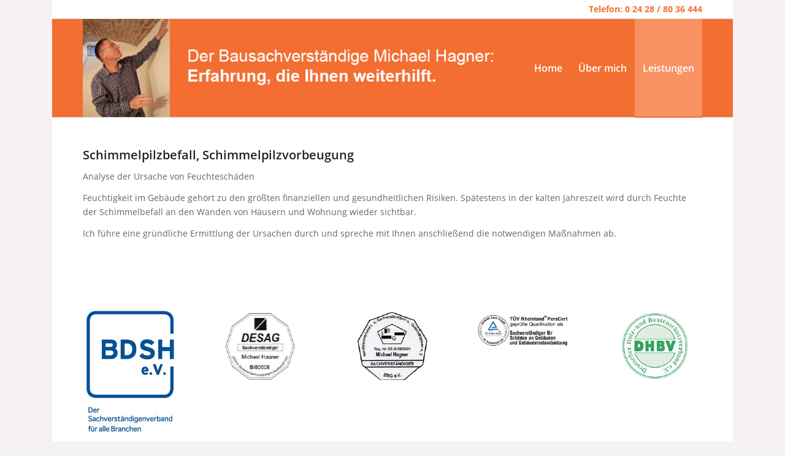

--- FILE ---
content_type: text/html; charset=UTF-8
request_url: https://www.bausachverstaendiger-hagner.de/schimmelpilzbefall-schimmelpilzvorbeugung/
body_size: 12981
content:
<!DOCTYPE html>
<html lang="de" class="html_boxed responsive av-preloader-disabled  html_header_top html_logo_left html_main_nav_header html_menu_right html_custom html_header_sticky_disabled html_header_shrinking_disabled html_header_topbar_active html_mobile_menu_phone html_header_searchicon_disabled html_content_align_center html_header_unstick_top_disabled html_header_stretch_disabled html_av-submenu-hidden html_av-submenu-display-click html_av-overlay-side html_av-overlay-side-classic html_av-submenu-noclone html_entry_id_505 av-cookies-no-cookie-consent av-no-preview av-default-lightbox html_text_menu_active av-mobile-menu-switch-default">
<head>
<meta charset="UTF-8" />


<!-- mobile setting -->
<meta name="viewport" content="width=device-width, initial-scale=1">

<!-- Scripts/CSS and wp_head hook -->
<meta name='robots' content='index, follow, max-image-preview:large, max-snippet:-1, max-video-preview:-1' />

	<!-- This site is optimized with the Yoast SEO plugin v26.7 - https://yoast.com/wordpress/plugins/seo/ -->
	<title>Schimmelpilzbefall, Schimmelpilzvorbeugung - bausachverstaendiger-hagner.de</title>
	<link rel="canonical" href="https://www.bausachverstaendiger-hagner.de/schimmelpilzbefall-schimmelpilzvorbeugung/" />
	<meta property="og:locale" content="de_DE" />
	<meta property="og:type" content="article" />
	<meta property="og:title" content="Schimmelpilzbefall, Schimmelpilzvorbeugung - bausachverstaendiger-hagner.de" />
	<meta property="og:url" content="https://www.bausachverstaendiger-hagner.de/schimmelpilzbefall-schimmelpilzvorbeugung/" />
	<meta property="og:site_name" content="bausachverstaendiger-hagner.de" />
	<meta property="article:modified_time" content="2020-11-05T22:45:48+00:00" />
	<meta name="twitter:card" content="summary_large_image" />
	<meta name="twitter:label1" content="Geschätzte Lesezeit" />
	<meta name="twitter:data1" content="8 Minuten" />
	<script type="application/ld+json" class="yoast-schema-graph">{"@context":"https://schema.org","@graph":[{"@type":"WebPage","@id":"https://www.bausachverstaendiger-hagner.de/schimmelpilzbefall-schimmelpilzvorbeugung/","url":"https://www.bausachverstaendiger-hagner.de/schimmelpilzbefall-schimmelpilzvorbeugung/","name":"Schimmelpilzbefall, Schimmelpilzvorbeugung - bausachverstaendiger-hagner.de","isPartOf":{"@id":"https://www.bausachverstaendiger-hagner.de/#website"},"datePublished":"2020-11-05T21:25:00+00:00","dateModified":"2020-11-05T22:45:48+00:00","breadcrumb":{"@id":"https://www.bausachverstaendiger-hagner.de/schimmelpilzbefall-schimmelpilzvorbeugung/#breadcrumb"},"inLanguage":"de","potentialAction":[{"@type":"ReadAction","target":["https://www.bausachverstaendiger-hagner.de/schimmelpilzbefall-schimmelpilzvorbeugung/"]}]},{"@type":"BreadcrumbList","@id":"https://www.bausachverstaendiger-hagner.de/schimmelpilzbefall-schimmelpilzvorbeugung/#breadcrumb","itemListElement":[{"@type":"ListItem","position":1,"name":"Startseite","item":"https://www.bausachverstaendiger-hagner.de/"},{"@type":"ListItem","position":2,"name":"Schimmelpilzbefall, Schimmelpilzvorbeugung"}]},{"@type":"WebSite","@id":"https://www.bausachverstaendiger-hagner.de/#website","url":"https://www.bausachverstaendiger-hagner.de/","name":"bausachverstaendiger-hagner.de","description":"","potentialAction":[{"@type":"SearchAction","target":{"@type":"EntryPoint","urlTemplate":"https://www.bausachverstaendiger-hagner.de/?s={search_term_string}"},"query-input":{"@type":"PropertyValueSpecification","valueRequired":true,"valueName":"search_term_string"}}],"inLanguage":"de"}]}</script>
	<!-- / Yoast SEO plugin. -->


<link rel="alternate" type="application/rss+xml" title="bausachverstaendiger-hagner.de &raquo; Feed" href="https://www.bausachverstaendiger-hagner.de/feed/" />
<link rel="alternate" type="application/rss+xml" title="bausachverstaendiger-hagner.de &raquo; Kommentar-Feed" href="https://www.bausachverstaendiger-hagner.de/comments/feed/" />
<link rel="alternate" title="oEmbed (JSON)" type="application/json+oembed" href="https://www.bausachverstaendiger-hagner.de/wp-json/oembed/1.0/embed?url=https%3A%2F%2Fwww.bausachverstaendiger-hagner.de%2Fschimmelpilzbefall-schimmelpilzvorbeugung%2F" />
<link rel="alternate" title="oEmbed (XML)" type="text/xml+oembed" href="https://www.bausachverstaendiger-hagner.de/wp-json/oembed/1.0/embed?url=https%3A%2F%2Fwww.bausachverstaendiger-hagner.de%2Fschimmelpilzbefall-schimmelpilzvorbeugung%2F&#038;format=xml" />
<style id='wp-img-auto-sizes-contain-inline-css' type='text/css'>
img:is([sizes=auto i],[sizes^="auto," i]){contain-intrinsic-size:3000px 1500px}
/*# sourceURL=wp-img-auto-sizes-contain-inline-css */
</style>
<link rel='stylesheet' id='avia-grid-css' href='https://www.bausachverstaendiger-hagner.de/wp-content/themes/enfold/css/grid.css?ver=7.1.3' type='text/css' media='all' />
<link rel='stylesheet' id='avia-base-css' href='https://www.bausachverstaendiger-hagner.de/wp-content/themes/enfold/css/base.css?ver=7.1.3' type='text/css' media='all' />
<link rel='stylesheet' id='avia-layout-css' href='https://www.bausachverstaendiger-hagner.de/wp-content/themes/enfold/css/layout.css?ver=7.1.3' type='text/css' media='all' />
<link rel='stylesheet' id='avia-module-audioplayer-css' href='https://www.bausachverstaendiger-hagner.de/wp-content/themes/enfold/config-templatebuilder/avia-shortcodes/audio-player/audio-player.css?ver=7.1.3' type='text/css' media='all' />
<link rel='stylesheet' id='avia-module-blog-css' href='https://www.bausachverstaendiger-hagner.de/wp-content/themes/enfold/config-templatebuilder/avia-shortcodes/blog/blog.css?ver=7.1.3' type='text/css' media='all' />
<link rel='stylesheet' id='avia-module-postslider-css' href='https://www.bausachverstaendiger-hagner.de/wp-content/themes/enfold/config-templatebuilder/avia-shortcodes/postslider/postslider.css?ver=7.1.3' type='text/css' media='all' />
<link rel='stylesheet' id='avia-module-button-css' href='https://www.bausachverstaendiger-hagner.de/wp-content/themes/enfold/config-templatebuilder/avia-shortcodes/buttons/buttons.css?ver=7.1.3' type='text/css' media='all' />
<link rel='stylesheet' id='avia-module-buttonrow-css' href='https://www.bausachverstaendiger-hagner.de/wp-content/themes/enfold/config-templatebuilder/avia-shortcodes/buttonrow/buttonrow.css?ver=7.1.3' type='text/css' media='all' />
<link rel='stylesheet' id='avia-module-button-fullwidth-css' href='https://www.bausachverstaendiger-hagner.de/wp-content/themes/enfold/config-templatebuilder/avia-shortcodes/buttons_fullwidth/buttons_fullwidth.css?ver=7.1.3' type='text/css' media='all' />
<link rel='stylesheet' id='avia-module-catalogue-css' href='https://www.bausachverstaendiger-hagner.de/wp-content/themes/enfold/config-templatebuilder/avia-shortcodes/catalogue/catalogue.css?ver=7.1.3' type='text/css' media='all' />
<link rel='stylesheet' id='avia-module-comments-css' href='https://www.bausachverstaendiger-hagner.de/wp-content/themes/enfold/config-templatebuilder/avia-shortcodes/comments/comments.css?ver=7.1.3' type='text/css' media='all' />
<link rel='stylesheet' id='avia-module-contact-css' href='https://www.bausachverstaendiger-hagner.de/wp-content/themes/enfold/config-templatebuilder/avia-shortcodes/contact/contact.css?ver=7.1.3' type='text/css' media='all' />
<link rel='stylesheet' id='avia-module-slideshow-css' href='https://www.bausachverstaendiger-hagner.de/wp-content/themes/enfold/config-templatebuilder/avia-shortcodes/slideshow/slideshow.css?ver=7.1.3' type='text/css' media='all' />
<link rel='stylesheet' id='avia-module-slideshow-contentpartner-css' href='https://www.bausachverstaendiger-hagner.de/wp-content/themes/enfold/config-templatebuilder/avia-shortcodes/contentslider/contentslider.css?ver=7.1.3' type='text/css' media='all' />
<link rel='stylesheet' id='avia-module-countdown-css' href='https://www.bausachverstaendiger-hagner.de/wp-content/themes/enfold/config-templatebuilder/avia-shortcodes/countdown/countdown.css?ver=7.1.3' type='text/css' media='all' />
<link rel='stylesheet' id='avia-module-dynamic-field-css' href='https://www.bausachverstaendiger-hagner.de/wp-content/themes/enfold/config-templatebuilder/avia-shortcodes/dynamic_field/dynamic_field.css?ver=7.1.3' type='text/css' media='all' />
<link rel='stylesheet' id='avia-module-gallery-css' href='https://www.bausachverstaendiger-hagner.de/wp-content/themes/enfold/config-templatebuilder/avia-shortcodes/gallery/gallery.css?ver=7.1.3' type='text/css' media='all' />
<link rel='stylesheet' id='avia-module-gallery-hor-css' href='https://www.bausachverstaendiger-hagner.de/wp-content/themes/enfold/config-templatebuilder/avia-shortcodes/gallery_horizontal/gallery_horizontal.css?ver=7.1.3' type='text/css' media='all' />
<link rel='stylesheet' id='avia-module-maps-css' href='https://www.bausachverstaendiger-hagner.de/wp-content/themes/enfold/config-templatebuilder/avia-shortcodes/google_maps/google_maps.css?ver=7.1.3' type='text/css' media='all' />
<link rel='stylesheet' id='avia-module-gridrow-css' href='https://www.bausachverstaendiger-hagner.de/wp-content/themes/enfold/config-templatebuilder/avia-shortcodes/grid_row/grid_row.css?ver=7.1.3' type='text/css' media='all' />
<link rel='stylesheet' id='avia-module-heading-css' href='https://www.bausachverstaendiger-hagner.de/wp-content/themes/enfold/config-templatebuilder/avia-shortcodes/heading/heading.css?ver=7.1.3' type='text/css' media='all' />
<link rel='stylesheet' id='avia-module-rotator-css' href='https://www.bausachverstaendiger-hagner.de/wp-content/themes/enfold/config-templatebuilder/avia-shortcodes/headline_rotator/headline_rotator.css?ver=7.1.3' type='text/css' media='all' />
<link rel='stylesheet' id='avia-module-hr-css' href='https://www.bausachverstaendiger-hagner.de/wp-content/themes/enfold/config-templatebuilder/avia-shortcodes/hr/hr.css?ver=7.1.3' type='text/css' media='all' />
<link rel='stylesheet' id='avia-module-icon-css' href='https://www.bausachverstaendiger-hagner.de/wp-content/themes/enfold/config-templatebuilder/avia-shortcodes/icon/icon.css?ver=7.1.3' type='text/css' media='all' />
<link rel='stylesheet' id='avia-module-icon-circles-css' href='https://www.bausachverstaendiger-hagner.de/wp-content/themes/enfold/config-templatebuilder/avia-shortcodes/icon_circles/icon_circles.css?ver=7.1.3' type='text/css' media='all' />
<link rel='stylesheet' id='avia-module-iconbox-css' href='https://www.bausachverstaendiger-hagner.de/wp-content/themes/enfold/config-templatebuilder/avia-shortcodes/iconbox/iconbox.css?ver=7.1.3' type='text/css' media='all' />
<link rel='stylesheet' id='avia-module-icongrid-css' href='https://www.bausachverstaendiger-hagner.de/wp-content/themes/enfold/config-templatebuilder/avia-shortcodes/icongrid/icongrid.css?ver=7.1.3' type='text/css' media='all' />
<link rel='stylesheet' id='avia-module-iconlist-css' href='https://www.bausachverstaendiger-hagner.de/wp-content/themes/enfold/config-templatebuilder/avia-shortcodes/iconlist/iconlist.css?ver=7.1.3' type='text/css' media='all' />
<link rel='stylesheet' id='avia-module-image-css' href='https://www.bausachverstaendiger-hagner.de/wp-content/themes/enfold/config-templatebuilder/avia-shortcodes/image/image.css?ver=7.1.3' type='text/css' media='all' />
<link rel='stylesheet' id='avia-module-image-diff-css' href='https://www.bausachverstaendiger-hagner.de/wp-content/themes/enfold/config-templatebuilder/avia-shortcodes/image_diff/image_diff.css?ver=7.1.3' type='text/css' media='all' />
<link rel='stylesheet' id='avia-module-hotspot-css' href='https://www.bausachverstaendiger-hagner.de/wp-content/themes/enfold/config-templatebuilder/avia-shortcodes/image_hotspots/image_hotspots.css?ver=7.1.3' type='text/css' media='all' />
<link rel='stylesheet' id='avia-module-sc-lottie-animation-css' href='https://www.bausachverstaendiger-hagner.de/wp-content/themes/enfold/config-templatebuilder/avia-shortcodes/lottie_animation/lottie_animation.css?ver=7.1.3' type='text/css' media='all' />
<link rel='stylesheet' id='avia-module-magazine-css' href='https://www.bausachverstaendiger-hagner.de/wp-content/themes/enfold/config-templatebuilder/avia-shortcodes/magazine/magazine.css?ver=7.1.3' type='text/css' media='all' />
<link rel='stylesheet' id='avia-module-masonry-css' href='https://www.bausachverstaendiger-hagner.de/wp-content/themes/enfold/config-templatebuilder/avia-shortcodes/masonry_entries/masonry_entries.css?ver=7.1.3' type='text/css' media='all' />
<link rel='stylesheet' id='avia-siteloader-css' href='https://www.bausachverstaendiger-hagner.de/wp-content/themes/enfold/css/avia-snippet-site-preloader.css?ver=7.1.3' type='text/css' media='all' />
<link rel='stylesheet' id='avia-module-menu-css' href='https://www.bausachverstaendiger-hagner.de/wp-content/themes/enfold/config-templatebuilder/avia-shortcodes/menu/menu.css?ver=7.1.3' type='text/css' media='all' />
<link rel='stylesheet' id='avia-module-notification-css' href='https://www.bausachverstaendiger-hagner.de/wp-content/themes/enfold/config-templatebuilder/avia-shortcodes/notification/notification.css?ver=7.1.3' type='text/css' media='all' />
<link rel='stylesheet' id='avia-module-numbers-css' href='https://www.bausachverstaendiger-hagner.de/wp-content/themes/enfold/config-templatebuilder/avia-shortcodes/numbers/numbers.css?ver=7.1.3' type='text/css' media='all' />
<link rel='stylesheet' id='avia-module-portfolio-css' href='https://www.bausachverstaendiger-hagner.de/wp-content/themes/enfold/config-templatebuilder/avia-shortcodes/portfolio/portfolio.css?ver=7.1.3' type='text/css' media='all' />
<link rel='stylesheet' id='avia-module-post-metadata-css' href='https://www.bausachverstaendiger-hagner.de/wp-content/themes/enfold/config-templatebuilder/avia-shortcodes/post_metadata/post_metadata.css?ver=7.1.3' type='text/css' media='all' />
<link rel='stylesheet' id='avia-module-progress-bar-css' href='https://www.bausachverstaendiger-hagner.de/wp-content/themes/enfold/config-templatebuilder/avia-shortcodes/progressbar/progressbar.css?ver=7.1.3' type='text/css' media='all' />
<link rel='stylesheet' id='avia-module-promobox-css' href='https://www.bausachverstaendiger-hagner.de/wp-content/themes/enfold/config-templatebuilder/avia-shortcodes/promobox/promobox.css?ver=7.1.3' type='text/css' media='all' />
<link rel='stylesheet' id='avia-sc-search-css' href='https://www.bausachverstaendiger-hagner.de/wp-content/themes/enfold/config-templatebuilder/avia-shortcodes/search/search.css?ver=7.1.3' type='text/css' media='all' />
<link rel='stylesheet' id='avia-module-slideshow-accordion-css' href='https://www.bausachverstaendiger-hagner.de/wp-content/themes/enfold/config-templatebuilder/avia-shortcodes/slideshow_accordion/slideshow_accordion.css?ver=7.1.3' type='text/css' media='all' />
<link rel='stylesheet' id='avia-module-slideshow-feature-image-css' href='https://www.bausachverstaendiger-hagner.de/wp-content/themes/enfold/config-templatebuilder/avia-shortcodes/slideshow_feature_image/slideshow_feature_image.css?ver=7.1.3' type='text/css' media='all' />
<link rel='stylesheet' id='avia-module-slideshow-fullsize-css' href='https://www.bausachverstaendiger-hagner.de/wp-content/themes/enfold/config-templatebuilder/avia-shortcodes/slideshow_fullsize/slideshow_fullsize.css?ver=7.1.3' type='text/css' media='all' />
<link rel='stylesheet' id='avia-module-slideshow-fullscreen-css' href='https://www.bausachverstaendiger-hagner.de/wp-content/themes/enfold/config-templatebuilder/avia-shortcodes/slideshow_fullscreen/slideshow_fullscreen.css?ver=7.1.3' type='text/css' media='all' />
<link rel='stylesheet' id='avia-module-slideshow-ls-css' href='https://www.bausachverstaendiger-hagner.de/wp-content/themes/enfold/config-templatebuilder/avia-shortcodes/slideshow_layerslider/slideshow_layerslider.css?ver=7.1.3' type='text/css' media='all' />
<link rel='stylesheet' id='avia-module-social-css' href='https://www.bausachverstaendiger-hagner.de/wp-content/themes/enfold/config-templatebuilder/avia-shortcodes/social_share/social_share.css?ver=7.1.3' type='text/css' media='all' />
<link rel='stylesheet' id='avia-module-tabsection-css' href='https://www.bausachverstaendiger-hagner.de/wp-content/themes/enfold/config-templatebuilder/avia-shortcodes/tab_section/tab_section.css?ver=7.1.3' type='text/css' media='all' />
<link rel='stylesheet' id='avia-module-table-css' href='https://www.bausachverstaendiger-hagner.de/wp-content/themes/enfold/config-templatebuilder/avia-shortcodes/table/table.css?ver=7.1.3' type='text/css' media='all' />
<link rel='stylesheet' id='avia-module-tabs-css' href='https://www.bausachverstaendiger-hagner.de/wp-content/themes/enfold/config-templatebuilder/avia-shortcodes/tabs/tabs.css?ver=7.1.3' type='text/css' media='all' />
<link rel='stylesheet' id='avia-module-team-css' href='https://www.bausachverstaendiger-hagner.de/wp-content/themes/enfold/config-templatebuilder/avia-shortcodes/team/team.css?ver=7.1.3' type='text/css' media='all' />
<link rel='stylesheet' id='avia-module-testimonials-css' href='https://www.bausachverstaendiger-hagner.de/wp-content/themes/enfold/config-templatebuilder/avia-shortcodes/testimonials/testimonials.css?ver=7.1.3' type='text/css' media='all' />
<link rel='stylesheet' id='avia-module-timeline-css' href='https://www.bausachverstaendiger-hagner.de/wp-content/themes/enfold/config-templatebuilder/avia-shortcodes/timeline/timeline.css?ver=7.1.3' type='text/css' media='all' />
<link rel='stylesheet' id='avia-module-toggles-css' href='https://www.bausachverstaendiger-hagner.de/wp-content/themes/enfold/config-templatebuilder/avia-shortcodes/toggles/toggles.css?ver=7.1.3' type='text/css' media='all' />
<link rel='stylesheet' id='avia-module-video-css' href='https://www.bausachverstaendiger-hagner.de/wp-content/themes/enfold/config-templatebuilder/avia-shortcodes/video/video.css?ver=7.1.3' type='text/css' media='all' />
<style id='wp-block-library-inline-css' type='text/css'>
:root{--wp-block-synced-color:#7a00df;--wp-block-synced-color--rgb:122,0,223;--wp-bound-block-color:var(--wp-block-synced-color);--wp-editor-canvas-background:#ddd;--wp-admin-theme-color:#007cba;--wp-admin-theme-color--rgb:0,124,186;--wp-admin-theme-color-darker-10:#006ba1;--wp-admin-theme-color-darker-10--rgb:0,107,160.5;--wp-admin-theme-color-darker-20:#005a87;--wp-admin-theme-color-darker-20--rgb:0,90,135;--wp-admin-border-width-focus:2px}@media (min-resolution:192dpi){:root{--wp-admin-border-width-focus:1.5px}}.wp-element-button{cursor:pointer}:root .has-very-light-gray-background-color{background-color:#eee}:root .has-very-dark-gray-background-color{background-color:#313131}:root .has-very-light-gray-color{color:#eee}:root .has-very-dark-gray-color{color:#313131}:root .has-vivid-green-cyan-to-vivid-cyan-blue-gradient-background{background:linear-gradient(135deg,#00d084,#0693e3)}:root .has-purple-crush-gradient-background{background:linear-gradient(135deg,#34e2e4,#4721fb 50%,#ab1dfe)}:root .has-hazy-dawn-gradient-background{background:linear-gradient(135deg,#faaca8,#dad0ec)}:root .has-subdued-olive-gradient-background{background:linear-gradient(135deg,#fafae1,#67a671)}:root .has-atomic-cream-gradient-background{background:linear-gradient(135deg,#fdd79a,#004a59)}:root .has-nightshade-gradient-background{background:linear-gradient(135deg,#330968,#31cdcf)}:root .has-midnight-gradient-background{background:linear-gradient(135deg,#020381,#2874fc)}:root{--wp--preset--font-size--normal:16px;--wp--preset--font-size--huge:42px}.has-regular-font-size{font-size:1em}.has-larger-font-size{font-size:2.625em}.has-normal-font-size{font-size:var(--wp--preset--font-size--normal)}.has-huge-font-size{font-size:var(--wp--preset--font-size--huge)}.has-text-align-center{text-align:center}.has-text-align-left{text-align:left}.has-text-align-right{text-align:right}.has-fit-text{white-space:nowrap!important}#end-resizable-editor-section{display:none}.aligncenter{clear:both}.items-justified-left{justify-content:flex-start}.items-justified-center{justify-content:center}.items-justified-right{justify-content:flex-end}.items-justified-space-between{justify-content:space-between}.screen-reader-text{border:0;clip-path:inset(50%);height:1px;margin:-1px;overflow:hidden;padding:0;position:absolute;width:1px;word-wrap:normal!important}.screen-reader-text:focus{background-color:#ddd;clip-path:none;color:#444;display:block;font-size:1em;height:auto;left:5px;line-height:normal;padding:15px 23px 14px;text-decoration:none;top:5px;width:auto;z-index:100000}html :where(.has-border-color){border-style:solid}html :where([style*=border-top-color]){border-top-style:solid}html :where([style*=border-right-color]){border-right-style:solid}html :where([style*=border-bottom-color]){border-bottom-style:solid}html :where([style*=border-left-color]){border-left-style:solid}html :where([style*=border-width]){border-style:solid}html :where([style*=border-top-width]){border-top-style:solid}html :where([style*=border-right-width]){border-right-style:solid}html :where([style*=border-bottom-width]){border-bottom-style:solid}html :where([style*=border-left-width]){border-left-style:solid}html :where(img[class*=wp-image-]){height:auto;max-width:100%}:where(figure){margin:0 0 1em}html :where(.is-position-sticky){--wp-admin--admin-bar--position-offset:var(--wp-admin--admin-bar--height,0px)}@media screen and (max-width:600px){html :where(.is-position-sticky){--wp-admin--admin-bar--position-offset:0px}}

/*# sourceURL=wp-block-library-inline-css */
</style><style id='global-styles-inline-css' type='text/css'>
:root{--wp--preset--aspect-ratio--square: 1;--wp--preset--aspect-ratio--4-3: 4/3;--wp--preset--aspect-ratio--3-4: 3/4;--wp--preset--aspect-ratio--3-2: 3/2;--wp--preset--aspect-ratio--2-3: 2/3;--wp--preset--aspect-ratio--16-9: 16/9;--wp--preset--aspect-ratio--9-16: 9/16;--wp--preset--color--black: #000000;--wp--preset--color--cyan-bluish-gray: #abb8c3;--wp--preset--color--white: #ffffff;--wp--preset--color--pale-pink: #f78da7;--wp--preset--color--vivid-red: #cf2e2e;--wp--preset--color--luminous-vivid-orange: #ff6900;--wp--preset--color--luminous-vivid-amber: #fcb900;--wp--preset--color--light-green-cyan: #7bdcb5;--wp--preset--color--vivid-green-cyan: #00d084;--wp--preset--color--pale-cyan-blue: #8ed1fc;--wp--preset--color--vivid-cyan-blue: #0693e3;--wp--preset--color--vivid-purple: #9b51e0;--wp--preset--color--metallic-red: #b02b2c;--wp--preset--color--maximum-yellow-red: #edae44;--wp--preset--color--yellow-sun: #eeee22;--wp--preset--color--palm-leaf: #83a846;--wp--preset--color--aero: #7bb0e7;--wp--preset--color--old-lavender: #745f7e;--wp--preset--color--steel-teal: #5f8789;--wp--preset--color--raspberry-pink: #d65799;--wp--preset--color--medium-turquoise: #4ecac2;--wp--preset--gradient--vivid-cyan-blue-to-vivid-purple: linear-gradient(135deg,rgb(6,147,227) 0%,rgb(155,81,224) 100%);--wp--preset--gradient--light-green-cyan-to-vivid-green-cyan: linear-gradient(135deg,rgb(122,220,180) 0%,rgb(0,208,130) 100%);--wp--preset--gradient--luminous-vivid-amber-to-luminous-vivid-orange: linear-gradient(135deg,rgb(252,185,0) 0%,rgb(255,105,0) 100%);--wp--preset--gradient--luminous-vivid-orange-to-vivid-red: linear-gradient(135deg,rgb(255,105,0) 0%,rgb(207,46,46) 100%);--wp--preset--gradient--very-light-gray-to-cyan-bluish-gray: linear-gradient(135deg,rgb(238,238,238) 0%,rgb(169,184,195) 100%);--wp--preset--gradient--cool-to-warm-spectrum: linear-gradient(135deg,rgb(74,234,220) 0%,rgb(151,120,209) 20%,rgb(207,42,186) 40%,rgb(238,44,130) 60%,rgb(251,105,98) 80%,rgb(254,248,76) 100%);--wp--preset--gradient--blush-light-purple: linear-gradient(135deg,rgb(255,206,236) 0%,rgb(152,150,240) 100%);--wp--preset--gradient--blush-bordeaux: linear-gradient(135deg,rgb(254,205,165) 0%,rgb(254,45,45) 50%,rgb(107,0,62) 100%);--wp--preset--gradient--luminous-dusk: linear-gradient(135deg,rgb(255,203,112) 0%,rgb(199,81,192) 50%,rgb(65,88,208) 100%);--wp--preset--gradient--pale-ocean: linear-gradient(135deg,rgb(255,245,203) 0%,rgb(182,227,212) 50%,rgb(51,167,181) 100%);--wp--preset--gradient--electric-grass: linear-gradient(135deg,rgb(202,248,128) 0%,rgb(113,206,126) 100%);--wp--preset--gradient--midnight: linear-gradient(135deg,rgb(2,3,129) 0%,rgb(40,116,252) 100%);--wp--preset--font-size--small: 1rem;--wp--preset--font-size--medium: 1.125rem;--wp--preset--font-size--large: 1.75rem;--wp--preset--font-size--x-large: clamp(1.75rem, 3vw, 2.25rem);--wp--preset--spacing--20: 0.44rem;--wp--preset--spacing--30: 0.67rem;--wp--preset--spacing--40: 1rem;--wp--preset--spacing--50: 1.5rem;--wp--preset--spacing--60: 2.25rem;--wp--preset--spacing--70: 3.38rem;--wp--preset--spacing--80: 5.06rem;--wp--preset--shadow--natural: 6px 6px 9px rgba(0, 0, 0, 0.2);--wp--preset--shadow--deep: 12px 12px 50px rgba(0, 0, 0, 0.4);--wp--preset--shadow--sharp: 6px 6px 0px rgba(0, 0, 0, 0.2);--wp--preset--shadow--outlined: 6px 6px 0px -3px rgb(255, 255, 255), 6px 6px rgb(0, 0, 0);--wp--preset--shadow--crisp: 6px 6px 0px rgb(0, 0, 0);}:root { --wp--style--global--content-size: 800px;--wp--style--global--wide-size: 1130px; }:where(body) { margin: 0; }.wp-site-blocks > .alignleft { float: left; margin-right: 2em; }.wp-site-blocks > .alignright { float: right; margin-left: 2em; }.wp-site-blocks > .aligncenter { justify-content: center; margin-left: auto; margin-right: auto; }:where(.is-layout-flex){gap: 0.5em;}:where(.is-layout-grid){gap: 0.5em;}.is-layout-flow > .alignleft{float: left;margin-inline-start: 0;margin-inline-end: 2em;}.is-layout-flow > .alignright{float: right;margin-inline-start: 2em;margin-inline-end: 0;}.is-layout-flow > .aligncenter{margin-left: auto !important;margin-right: auto !important;}.is-layout-constrained > .alignleft{float: left;margin-inline-start: 0;margin-inline-end: 2em;}.is-layout-constrained > .alignright{float: right;margin-inline-start: 2em;margin-inline-end: 0;}.is-layout-constrained > .aligncenter{margin-left: auto !important;margin-right: auto !important;}.is-layout-constrained > :where(:not(.alignleft):not(.alignright):not(.alignfull)){max-width: var(--wp--style--global--content-size);margin-left: auto !important;margin-right: auto !important;}.is-layout-constrained > .alignwide{max-width: var(--wp--style--global--wide-size);}body .is-layout-flex{display: flex;}.is-layout-flex{flex-wrap: wrap;align-items: center;}.is-layout-flex > :is(*, div){margin: 0;}body .is-layout-grid{display: grid;}.is-layout-grid > :is(*, div){margin: 0;}body{padding-top: 0px;padding-right: 0px;padding-bottom: 0px;padding-left: 0px;}a:where(:not(.wp-element-button)){text-decoration: underline;}:root :where(.wp-element-button, .wp-block-button__link){background-color: #32373c;border-width: 0;color: #fff;font-family: inherit;font-size: inherit;font-style: inherit;font-weight: inherit;letter-spacing: inherit;line-height: inherit;padding-top: calc(0.667em + 2px);padding-right: calc(1.333em + 2px);padding-bottom: calc(0.667em + 2px);padding-left: calc(1.333em + 2px);text-decoration: none;text-transform: inherit;}.has-black-color{color: var(--wp--preset--color--black) !important;}.has-cyan-bluish-gray-color{color: var(--wp--preset--color--cyan-bluish-gray) !important;}.has-white-color{color: var(--wp--preset--color--white) !important;}.has-pale-pink-color{color: var(--wp--preset--color--pale-pink) !important;}.has-vivid-red-color{color: var(--wp--preset--color--vivid-red) !important;}.has-luminous-vivid-orange-color{color: var(--wp--preset--color--luminous-vivid-orange) !important;}.has-luminous-vivid-amber-color{color: var(--wp--preset--color--luminous-vivid-amber) !important;}.has-light-green-cyan-color{color: var(--wp--preset--color--light-green-cyan) !important;}.has-vivid-green-cyan-color{color: var(--wp--preset--color--vivid-green-cyan) !important;}.has-pale-cyan-blue-color{color: var(--wp--preset--color--pale-cyan-blue) !important;}.has-vivid-cyan-blue-color{color: var(--wp--preset--color--vivid-cyan-blue) !important;}.has-vivid-purple-color{color: var(--wp--preset--color--vivid-purple) !important;}.has-metallic-red-color{color: var(--wp--preset--color--metallic-red) !important;}.has-maximum-yellow-red-color{color: var(--wp--preset--color--maximum-yellow-red) !important;}.has-yellow-sun-color{color: var(--wp--preset--color--yellow-sun) !important;}.has-palm-leaf-color{color: var(--wp--preset--color--palm-leaf) !important;}.has-aero-color{color: var(--wp--preset--color--aero) !important;}.has-old-lavender-color{color: var(--wp--preset--color--old-lavender) !important;}.has-steel-teal-color{color: var(--wp--preset--color--steel-teal) !important;}.has-raspberry-pink-color{color: var(--wp--preset--color--raspberry-pink) !important;}.has-medium-turquoise-color{color: var(--wp--preset--color--medium-turquoise) !important;}.has-black-background-color{background-color: var(--wp--preset--color--black) !important;}.has-cyan-bluish-gray-background-color{background-color: var(--wp--preset--color--cyan-bluish-gray) !important;}.has-white-background-color{background-color: var(--wp--preset--color--white) !important;}.has-pale-pink-background-color{background-color: var(--wp--preset--color--pale-pink) !important;}.has-vivid-red-background-color{background-color: var(--wp--preset--color--vivid-red) !important;}.has-luminous-vivid-orange-background-color{background-color: var(--wp--preset--color--luminous-vivid-orange) !important;}.has-luminous-vivid-amber-background-color{background-color: var(--wp--preset--color--luminous-vivid-amber) !important;}.has-light-green-cyan-background-color{background-color: var(--wp--preset--color--light-green-cyan) !important;}.has-vivid-green-cyan-background-color{background-color: var(--wp--preset--color--vivid-green-cyan) !important;}.has-pale-cyan-blue-background-color{background-color: var(--wp--preset--color--pale-cyan-blue) !important;}.has-vivid-cyan-blue-background-color{background-color: var(--wp--preset--color--vivid-cyan-blue) !important;}.has-vivid-purple-background-color{background-color: var(--wp--preset--color--vivid-purple) !important;}.has-metallic-red-background-color{background-color: var(--wp--preset--color--metallic-red) !important;}.has-maximum-yellow-red-background-color{background-color: var(--wp--preset--color--maximum-yellow-red) !important;}.has-yellow-sun-background-color{background-color: var(--wp--preset--color--yellow-sun) !important;}.has-palm-leaf-background-color{background-color: var(--wp--preset--color--palm-leaf) !important;}.has-aero-background-color{background-color: var(--wp--preset--color--aero) !important;}.has-old-lavender-background-color{background-color: var(--wp--preset--color--old-lavender) !important;}.has-steel-teal-background-color{background-color: var(--wp--preset--color--steel-teal) !important;}.has-raspberry-pink-background-color{background-color: var(--wp--preset--color--raspberry-pink) !important;}.has-medium-turquoise-background-color{background-color: var(--wp--preset--color--medium-turquoise) !important;}.has-black-border-color{border-color: var(--wp--preset--color--black) !important;}.has-cyan-bluish-gray-border-color{border-color: var(--wp--preset--color--cyan-bluish-gray) !important;}.has-white-border-color{border-color: var(--wp--preset--color--white) !important;}.has-pale-pink-border-color{border-color: var(--wp--preset--color--pale-pink) !important;}.has-vivid-red-border-color{border-color: var(--wp--preset--color--vivid-red) !important;}.has-luminous-vivid-orange-border-color{border-color: var(--wp--preset--color--luminous-vivid-orange) !important;}.has-luminous-vivid-amber-border-color{border-color: var(--wp--preset--color--luminous-vivid-amber) !important;}.has-light-green-cyan-border-color{border-color: var(--wp--preset--color--light-green-cyan) !important;}.has-vivid-green-cyan-border-color{border-color: var(--wp--preset--color--vivid-green-cyan) !important;}.has-pale-cyan-blue-border-color{border-color: var(--wp--preset--color--pale-cyan-blue) !important;}.has-vivid-cyan-blue-border-color{border-color: var(--wp--preset--color--vivid-cyan-blue) !important;}.has-vivid-purple-border-color{border-color: var(--wp--preset--color--vivid-purple) !important;}.has-metallic-red-border-color{border-color: var(--wp--preset--color--metallic-red) !important;}.has-maximum-yellow-red-border-color{border-color: var(--wp--preset--color--maximum-yellow-red) !important;}.has-yellow-sun-border-color{border-color: var(--wp--preset--color--yellow-sun) !important;}.has-palm-leaf-border-color{border-color: var(--wp--preset--color--palm-leaf) !important;}.has-aero-border-color{border-color: var(--wp--preset--color--aero) !important;}.has-old-lavender-border-color{border-color: var(--wp--preset--color--old-lavender) !important;}.has-steel-teal-border-color{border-color: var(--wp--preset--color--steel-teal) !important;}.has-raspberry-pink-border-color{border-color: var(--wp--preset--color--raspberry-pink) !important;}.has-medium-turquoise-border-color{border-color: var(--wp--preset--color--medium-turquoise) !important;}.has-vivid-cyan-blue-to-vivid-purple-gradient-background{background: var(--wp--preset--gradient--vivid-cyan-blue-to-vivid-purple) !important;}.has-light-green-cyan-to-vivid-green-cyan-gradient-background{background: var(--wp--preset--gradient--light-green-cyan-to-vivid-green-cyan) !important;}.has-luminous-vivid-amber-to-luminous-vivid-orange-gradient-background{background: var(--wp--preset--gradient--luminous-vivid-amber-to-luminous-vivid-orange) !important;}.has-luminous-vivid-orange-to-vivid-red-gradient-background{background: var(--wp--preset--gradient--luminous-vivid-orange-to-vivid-red) !important;}.has-very-light-gray-to-cyan-bluish-gray-gradient-background{background: var(--wp--preset--gradient--very-light-gray-to-cyan-bluish-gray) !important;}.has-cool-to-warm-spectrum-gradient-background{background: var(--wp--preset--gradient--cool-to-warm-spectrum) !important;}.has-blush-light-purple-gradient-background{background: var(--wp--preset--gradient--blush-light-purple) !important;}.has-blush-bordeaux-gradient-background{background: var(--wp--preset--gradient--blush-bordeaux) !important;}.has-luminous-dusk-gradient-background{background: var(--wp--preset--gradient--luminous-dusk) !important;}.has-pale-ocean-gradient-background{background: var(--wp--preset--gradient--pale-ocean) !important;}.has-electric-grass-gradient-background{background: var(--wp--preset--gradient--electric-grass) !important;}.has-midnight-gradient-background{background: var(--wp--preset--gradient--midnight) !important;}.has-small-font-size{font-size: var(--wp--preset--font-size--small) !important;}.has-medium-font-size{font-size: var(--wp--preset--font-size--medium) !important;}.has-large-font-size{font-size: var(--wp--preset--font-size--large) !important;}.has-x-large-font-size{font-size: var(--wp--preset--font-size--x-large) !important;}
/*# sourceURL=global-styles-inline-css */
</style>

<link rel='stylesheet' id='avia-scs-css' href='https://www.bausachverstaendiger-hagner.de/wp-content/themes/enfold/css/shortcodes.css?ver=7.1.3' type='text/css' media='all' />
<link rel='stylesheet' id='avia-fold-unfold-css' href='https://www.bausachverstaendiger-hagner.de/wp-content/themes/enfold/css/avia-snippet-fold-unfold.css?ver=7.1.3' type='text/css' media='all' />
<link rel='stylesheet' id='avia-popup-css-css' href='https://www.bausachverstaendiger-hagner.de/wp-content/themes/enfold/js/aviapopup/magnific-popup.min.css?ver=7.1.3' type='text/css' media='screen' />
<link rel='stylesheet' id='avia-lightbox-css' href='https://www.bausachverstaendiger-hagner.de/wp-content/themes/enfold/css/avia-snippet-lightbox.css?ver=7.1.3' type='text/css' media='screen' />
<link rel='stylesheet' id='avia-widget-css-css' href='https://www.bausachverstaendiger-hagner.de/wp-content/themes/enfold/css/avia-snippet-widget.css?ver=7.1.3' type='text/css' media='screen' />
<link rel='stylesheet' id='mediaelement-css' href='https://www.bausachverstaendiger-hagner.de/wp-includes/js/mediaelement/mediaelementplayer-legacy.min.css?ver=4.2.17' type='text/css' media='all' />
<link rel='stylesheet' id='wp-mediaelement-css' href='https://www.bausachverstaendiger-hagner.de/wp-includes/js/mediaelement/wp-mediaelement.min.css?ver=6.9' type='text/css' media='all' />
<link rel='stylesheet' id='avia-dynamic-css' href='https://www.bausachverstaendiger-hagner.de/wp-content/uploads/dynamic_avia/enfold_child.css?ver=696841b09384b' type='text/css' media='all' />
<link rel='stylesheet' id='avia-custom-css' href='https://www.bausachverstaendiger-hagner.de/wp-content/themes/enfold/css/custom.css?ver=7.1.3' type='text/css' media='all' />
<link rel='stylesheet' id='avia-style-css' href='https://www.bausachverstaendiger-hagner.de/wp-content/themes/enfold-child/style.css?ver=7.1.3' type='text/css' media='all' />
<link rel='stylesheet' id='borlabs-cookie-custom-css' href='https://www.bausachverstaendiger-hagner.de/wp-content/cache/borlabs-cookie/1/borlabs-cookie-1-de.css?ver=3.3.23-69' type='text/css' media='all' />
<link rel='stylesheet' id='avia-single-post-505-css' href='https://www.bausachverstaendiger-hagner.de/wp-content/uploads/dynamic_avia/avia_posts_css/post-505.css?ver=ver-1768460906' type='text/css' media='all' />
<script type="text/javascript" src="https://www.bausachverstaendiger-hagner.de/wp-includes/js/jquery/jquery.min.js?ver=3.7.1" id="jquery-core-js"></script>
<script data-no-optimize="1" data-no-minify="1" data-cfasync="false" type="text/javascript" src="https://www.bausachverstaendiger-hagner.de/wp-content/cache/borlabs-cookie/1/borlabs-cookie-config-de.json.js?ver=3.3.23-92" id="borlabs-cookie-config-js"></script>
<script type="text/javascript" src="https://www.bausachverstaendiger-hagner.de/wp-content/uploads/dynamic_avia/avia-head-scripts-df7886ac2fb9574a410d05285be45af0---696841b3102bc.js" id="avia-head-scripts-js"></script>
<link rel="https://api.w.org/" href="https://www.bausachverstaendiger-hagner.de/wp-json/" /><link rel="alternate" title="JSON" type="application/json" href="https://www.bausachverstaendiger-hagner.de/wp-json/wp/v2/pages/505" /><link rel="EditURI" type="application/rsd+xml" title="RSD" href="https://www.bausachverstaendiger-hagner.de/xmlrpc.php?rsd" />
<meta name="generator" content="WordPress 6.9" />
<link rel='shortlink' href='https://www.bausachverstaendiger-hagner.de/?p=505' />

<link rel="icon" href="https://www.bausachverstaendiger-hagner.de/wp-content/plugins/borlabs-cookie/images/borlabs-cookie-logo.svg" type="image/x-icon">
<!--[if lt IE 9]><script src="https://www.bausachverstaendiger-hagner.de/wp-content/themes/enfold/js/html5shiv.js"></script><![endif]--><link rel="profile" href="https://gmpg.org/xfn/11" />
<link rel="alternate" type="application/rss+xml" title="bausachverstaendiger-hagner.de RSS2 Feed" href="https://www.bausachverstaendiger-hagner.de/feed/" />
<link rel="pingback" href="https://www.bausachverstaendiger-hagner.de/xmlrpc.php" />

<style type='text/css' media='screen'>
 #top #header_main > .container, #top #header_main > .container .main_menu  .av-main-nav > li > a, #top #header_main #menu-item-shop .cart_dropdown_link{ height:160px; line-height: 160px; }
 .html_top_nav_header .av-logo-container{ height:160px;  }
 .html_header_top.html_header_sticky #top #wrap_all #main{ padding-top:190px; } 
</style>

<!-- To speed up the rendering and to display the site as fast as possible to the user we include some styles and scripts for above the fold content inline -->
<script type="text/javascript">'use strict';var avia_is_mobile=!1;if(/Android|webOS|iPhone|iPad|iPod|BlackBerry|IEMobile|Opera Mini/i.test(navigator.userAgent)&&'ontouchstart' in document.documentElement){avia_is_mobile=!0;document.documentElement.className+=' avia_mobile '}
else{document.documentElement.className+=' avia_desktop '};document.documentElement.className+=' js_active ';(function(){var e=['-webkit-','-moz-','-ms-',''],n='',o=!1,a=!1;for(var t in e){if(e[t]+'transform' in document.documentElement.style){o=!0;n=e[t]+'transform'};if(e[t]+'perspective' in document.documentElement.style){a=!0}};if(o){document.documentElement.className+=' avia_transform '};if(a){document.documentElement.className+=' avia_transform3d '};if(typeof document.getElementsByClassName=='function'&&typeof document.documentElement.getBoundingClientRect=='function'&&avia_is_mobile==!1){if(n&&window.innerHeight>0){setTimeout(function(){var e=0,o={},a=0,t=document.getElementsByClassName('av-parallax'),i=window.pageYOffset||document.documentElement.scrollTop;for(e=0;e<t.length;e++){t[e].style.top='0px';o=t[e].getBoundingClientRect();a=Math.ceil((window.innerHeight+i-o.top)*0.3);t[e].style[n]='translate(0px, '+a+'px)';t[e].style.top='auto';t[e].className+=' enabled-parallax '}},50)}}})();</script><link rel="icon" href="https://www.bausachverstaendiger-hagner.de/wp-content/uploads/2020/11/favicon-36x36.jpg" sizes="32x32" />
<link rel="icon" href="https://www.bausachverstaendiger-hagner.de/wp-content/uploads/2020/11/favicon.jpg" sizes="192x192" />
<link rel="apple-touch-icon" href="https://www.bausachverstaendiger-hagner.de/wp-content/uploads/2020/11/favicon-180x180.jpg" />
<meta name="msapplication-TileImage" content="https://www.bausachverstaendiger-hagner.de/wp-content/uploads/2020/11/favicon.jpg" />
<style type="text/css">
		@font-face {font-family: 'entypo-fontello-enfold'; font-weight: normal; font-style: normal; font-display: auto;
		src: url('https://www.bausachverstaendiger-hagner.de/wp-content/themes/enfold/config-templatebuilder/avia-template-builder/assets/fonts/entypo-fontello-enfold/entypo-fontello-enfold.woff2') format('woff2'),
		url('https://www.bausachverstaendiger-hagner.de/wp-content/themes/enfold/config-templatebuilder/avia-template-builder/assets/fonts/entypo-fontello-enfold/entypo-fontello-enfold.woff') format('woff'),
		url('https://www.bausachverstaendiger-hagner.de/wp-content/themes/enfold/config-templatebuilder/avia-template-builder/assets/fonts/entypo-fontello-enfold/entypo-fontello-enfold.ttf') format('truetype'),
		url('https://www.bausachverstaendiger-hagner.de/wp-content/themes/enfold/config-templatebuilder/avia-template-builder/assets/fonts/entypo-fontello-enfold/entypo-fontello-enfold.svg#entypo-fontello-enfold') format('svg'),
		url('https://www.bausachverstaendiger-hagner.de/wp-content/themes/enfold/config-templatebuilder/avia-template-builder/assets/fonts/entypo-fontello-enfold/entypo-fontello-enfold.eot'),
		url('https://www.bausachverstaendiger-hagner.de/wp-content/themes/enfold/config-templatebuilder/avia-template-builder/assets/fonts/entypo-fontello-enfold/entypo-fontello-enfold.eot?#iefix') format('embedded-opentype');
		}

		#top .avia-font-entypo-fontello-enfold, body .avia-font-entypo-fontello-enfold, html body [data-av_iconfont='entypo-fontello-enfold']:before{ font-family: 'entypo-fontello-enfold'; }
		
		@font-face {font-family: 'entypo-fontello'; font-weight: normal; font-style: normal; font-display: auto;
		src: url('https://www.bausachverstaendiger-hagner.de/wp-content/themes/enfold/config-templatebuilder/avia-template-builder/assets/fonts/entypo-fontello/entypo-fontello.woff2') format('woff2'),
		url('https://www.bausachverstaendiger-hagner.de/wp-content/themes/enfold/config-templatebuilder/avia-template-builder/assets/fonts/entypo-fontello/entypo-fontello.woff') format('woff'),
		url('https://www.bausachverstaendiger-hagner.de/wp-content/themes/enfold/config-templatebuilder/avia-template-builder/assets/fonts/entypo-fontello/entypo-fontello.ttf') format('truetype'),
		url('https://www.bausachverstaendiger-hagner.de/wp-content/themes/enfold/config-templatebuilder/avia-template-builder/assets/fonts/entypo-fontello/entypo-fontello.svg#entypo-fontello') format('svg'),
		url('https://www.bausachverstaendiger-hagner.de/wp-content/themes/enfold/config-templatebuilder/avia-template-builder/assets/fonts/entypo-fontello/entypo-fontello.eot'),
		url('https://www.bausachverstaendiger-hagner.de/wp-content/themes/enfold/config-templatebuilder/avia-template-builder/assets/fonts/entypo-fontello/entypo-fontello.eot?#iefix') format('embedded-opentype');
		}

		#top .avia-font-entypo-fontello, body .avia-font-entypo-fontello, html body [data-av_iconfont='entypo-fontello']:before{ font-family: 'entypo-fontello'; }
		</style>

<!--
Debugging Info for Theme support: 

Theme: Enfold
Version: 7.1.3
Installed: enfold
AviaFramework Version: 5.6
AviaBuilder Version: 6.0
aviaElementManager Version: 1.0.1
- - - - - - - - - - -
ChildTheme: Enfold Child
ChildTheme Version: 1.0
ChildTheme Installed: enfold

- - - - - - - - - - -
ML:512-PU:96-PLA:7
WP:6.9
Compress: CSS:disabled - JS:all theme files
Updates: enabled - token has changed and not verified
PLAu:5
-->
</head>

<body id="top" class="wp-singular page-template-default page page-id-505 wp-theme-enfold wp-child-theme-enfold-child boxed rtl_columns av-curtain-numeric open-sans-custom open-sans  post-type-page avia-responsive-images-support" itemscope="itemscope" itemtype="https://schema.org/WebPage" >

	
	<div id='wrap_all'>

	
<header id='header' class='all_colors header_color light_bg_color  av_header_top av_logo_left av_main_nav_header av_menu_right av_custom av_header_sticky_disabled av_header_shrinking_disabled av_header_stretch_disabled av_mobile_menu_phone av_header_searchicon_disabled av_header_unstick_top_disabled av_bottom_nav_disabled  av_header_border_disabled'  data-av_shrink_factor='50' role="banner" itemscope="itemscope" itemtype="https://schema.org/WPHeader" >

		<div id='header_meta' class='container_wrap container_wrap_meta  av_phone_active_right av_extra_header_active av_entry_id_505'>

			      <div class='container'>
			      <div class='phone-info '><div>Telefon: 0 24 28 / 80 36 444</div></div>			      </div>
		</div>

		<div  id='header_main' class='container_wrap container_wrap_logo'>

        <div class='container av-logo-container'><div class='inner-container'><span class='logo avia-standard-logo'><a href='https://www.bausachverstaendiger-hagner.de/' class='' aria-label='hagner-header' title='hagner-header'><img src="https://www.bausachverstaendiger-hagner.de/wp-content/uploads/2020/11/hagner-header-1.jpg" srcset="https://www.bausachverstaendiger-hagner.de/wp-content/uploads/2020/11/hagner-header-1.jpg 912w, https://www.bausachverstaendiger-hagner.de/wp-content/uploads/2020/11/hagner-header-1-300x58.jpg 300w, https://www.bausachverstaendiger-hagner.de/wp-content/uploads/2020/11/hagner-header-1-768x149.jpg 768w, https://www.bausachverstaendiger-hagner.de/wp-content/uploads/2020/11/hagner-header-1-705x137.jpg 705w" sizes="(max-width: 912px) 100vw, 912px" height="100" width="300" alt='bausachverstaendiger-hagner.de' title='hagner-header' /></a></span><nav class='main_menu' data-selectname='Seite auswählen'  role="navigation" itemscope="itemscope" itemtype="https://schema.org/SiteNavigationElement" ><div class="avia-menu av-main-nav-wrap"><ul role="menu" class="menu av-main-nav" id="avia-menu"><li role="menuitem" id="menu-item-10" class="menu-item menu-item-type-post_type menu-item-object-page menu-item-home menu-item-top-level menu-item-top-level-1"><a href="https://www.bausachverstaendiger-hagner.de/" itemprop="url" tabindex="0"><span class="avia-bullet"></span><span class="avia-menu-text">Home</span><span class="avia-menu-fx"><span class="avia-arrow-wrap"><span class="avia-arrow"></span></span></span></a></li>
<li role="menuitem" id="menu-item-540" class="menu-item menu-item-type-post_type menu-item-object-page menu-item-top-level menu-item-top-level-2"><a href="https://www.bausachverstaendiger-hagner.de/ueber-mich/" itemprop="url" tabindex="0"><span class="avia-bullet"></span><span class="avia-menu-text">Über mich</span><span class="avia-menu-fx"><span class="avia-arrow-wrap"><span class="avia-arrow"></span></span></span></a></li>
<li role="menuitem" id="menu-item-515" class="menu-item menu-item-type-custom menu-item-object-custom current-menu-ancestor menu-item-has-children menu-item-mega-parent  menu-item-top-level menu-item-top-level-3"><a href="#" itemprop="url" tabindex="0"><span class="avia-bullet"></span><span class="avia-menu-text">Leistungen</span><span class="avia-menu-fx"><span class="avia-arrow-wrap"><span class="avia-arrow"></span></span></span></a>
<div class='avia_mega_div avia_mega3 nine units'>

<ul class="sub-menu">
	<li role="menuitem" id="menu-item-539" class="menu-item menu-item-type-custom menu-item-object-custom menu-item-has-children avia_mega_menu_columns_3 three units  avia_mega_menu_columns_first">
	<ul class="sub-menu">
		<li role="menuitem" id="menu-item-517" class="menu-item menu-item-type-post_type menu-item-object-page"><a href="https://www.bausachverstaendiger-hagner.de/kellersanierungen-altbausanierungen/" itemprop="url" tabindex="0"><span class="avia-bullet"></span><span class="avia-menu-text">Kellersanierungen / Altbausanierungen</span></a></li>
		<li role="menuitem" id="menu-item-516" class="menu-item menu-item-type-post_type menu-item-object-page"><a href="https://www.bausachverstaendiger-hagner.de/neubau-abdichtungen/" itemprop="url" tabindex="0"><span class="avia-bullet"></span><span class="avia-menu-text">Neubau-Abdichtungen</span></a></li>
		<li role="menuitem" id="menu-item-518" class="menu-item menu-item-type-post_type menu-item-object-page"><a href="https://www.bausachverstaendiger-hagner.de/balkon-abdichtungen/" itemprop="url" tabindex="0"><span class="avia-bullet"></span><span class="avia-menu-text">Balkon-Abdichtungen</span></a></li>
		<li role="menuitem" id="menu-item-519" class="menu-item menu-item-type-post_type menu-item-object-page"><a href="https://www.bausachverstaendiger-hagner.de/schwimmbad-abdichtungen/" itemprop="url" tabindex="0"><span class="avia-bullet"></span><span class="avia-menu-text">Schwimmbad-Abdichtungen</span></a></li>
	</ul>
</li>
	<li role="menuitem" id="menu-item-537" class="menu-item menu-item-type-custom menu-item-object-custom current-menu-ancestor current-menu-parent menu-item-has-children avia_mega_menu_columns_3 three units ">
	<ul class="sub-menu">
		<li role="menuitem" id="menu-item-520" class="menu-item menu-item-type-post_type menu-item-object-page current-menu-item page_item page-item-505 current_page_item"><a href="https://www.bausachverstaendiger-hagner.de/schimmelpilzbefall-schimmelpilzvorbeugung/" itemprop="url" tabindex="0"><span class="avia-bullet"></span><span class="avia-menu-text">Schimmelpilzbefall, Schimmelpilzvorbeugung</span></a></li>
		<li role="menuitem" id="menu-item-521" class="menu-item menu-item-type-post_type menu-item-object-page"><a href="https://www.bausachverstaendiger-hagner.de/fachbauleitung/" itemprop="url" tabindex="0"><span class="avia-bullet"></span><span class="avia-menu-text">Fachbauleitung</span></a></li>
		<li role="menuitem" id="menu-item-522" class="menu-item menu-item-type-post_type menu-item-object-page"><a href="https://www.bausachverstaendiger-hagner.de/bauthermografie/" itemprop="url" tabindex="0"><span class="avia-bullet"></span><span class="avia-menu-text">Bauthermografie</span></a></li>
	</ul>
</li>
	<li role="menuitem" id="menu-item-538" class="menu-item menu-item-type-custom menu-item-object-custom menu-item-has-children avia_mega_menu_columns_3 three units avia_mega_menu_columns_last">
	<ul class="sub-menu">
		<li role="menuitem" id="menu-item-523" class="menu-item menu-item-type-post_type menu-item-object-page"><a href="https://www.bausachverstaendiger-hagner.de/gutachtenerstellung/" itemprop="url" tabindex="0"><span class="avia-bullet"></span><span class="avia-menu-text">Gutachtenerstellung</span></a></li>
		<li role="menuitem" id="menu-item-524" class="menu-item menu-item-type-post_type menu-item-object-page"><a href="https://www.bausachverstaendiger-hagner.de/baubegleitung/" itemprop="url" tabindex="0"><span class="avia-bullet"></span><span class="avia-menu-text">Baubegleitung</span></a></li>
		<li role="menuitem" id="menu-item-525" class="menu-item menu-item-type-post_type menu-item-object-page"><a href="https://www.bausachverstaendiger-hagner.de/innendaemmung/" itemprop="url" tabindex="0"><span class="avia-bullet"></span><span class="avia-menu-text">Innendämmung</span></a></li>
	</ul>
</li>
</ul>

</div>
</li>
<li class="av-burger-menu-main menu-item-avia-special " role="menuitem">
	        			<a href="#" aria-label="Menü" aria-hidden="false">
							<span class="av-hamburger av-hamburger--spin av-js-hamburger">
								<span class="av-hamburger-box">
						          <span class="av-hamburger-inner"></span>
						          <strong>Menü</strong>
								</span>
							</span>
							<span class="avia_hidden_link_text">Menü</span>
						</a>
	        		   </li></ul></div></nav></div> </div> 
		<!-- end container_wrap-->
		</div>
<div class="header_bg"></div>
<!-- end header -->
</header>

	<div id='main' class='all_colors' data-scroll-offset='0'>

	<div id='av_section_1'  class='avia-section av-5dli-8f5bbd3ee19f13ba5ed70a90744882e2 main_color avia-section-default avia-no-border-styling  avia-builder-el-0  el_before_av_section  avia-builder-el-first  avia-bg-style-scroll container_wrap fullsize'  ><div class='container av-section-cont-open' ><main  role="main" itemprop="mainContentOfPage"  class='template-page content  av-content-full alpha units'><div class='post-entry post-entry-type-page post-entry-505'><div class='entry-content-wrapper clearfix'>
<div  class='flex_column av-i4nc-6105b582d7dbaf1eaa5a7a11901cd970 av_one_full  avia-builder-el-1  avia-builder-el-no-sibling  first flex_column_div av-zero-column-padding  '     ><section  class='av_textblock_section av-1agdm-f61532936dfb5c035956f1a0bddbeacd '   itemscope="itemscope" itemtype="https://schema.org/CreativeWork" ><div class='avia_textblock'  itemprop="text" ><h3>Schimmelpilzbefall, Schimmelpilzvorbeugung</h3>
</div></section>
<section  class='av_textblock_section av-18iqe-dd27d88ef1d5032b4e451e03f72382a7 '   itemscope="itemscope" itemtype="https://schema.org/CreativeWork" ><div class='avia_textblock'  itemprop="text" ><p>Analyse der Ursache von Feuchteschäden</p>
<p>Feuchtigkeit im Gebäude gehört zu den größten finanziellen und gesundheitlichen Risiken. Spätestens in der kalten Jahreszeit wird durch Feuchte der Schimmelbefall an den Wänden von Häusern und Wohnung wieder sichtbar.</p>
<p>Ich führe eine gründliche Ermittlung der Ursachen durch und spreche mit Ihnen anschließend die notwendigen Maßnahmen ab.</p>
</div></section></div>

</div></div></main><!-- close content main element --></div></div><div id='av_section_2'  class='avia-section av-42wy-f1ec646f7e0801a43a2ef50a25e6bf4b main_color avia-section-default avia-no-border-styling  avia-builder-el-4  el_after_av_section  avia-builder-el-last  avia-bg-style-scroll container_wrap fullsize'  ><div class='container av-section-cont-open' ><div class='template-page content  av-content-full alpha units'><div class='post-entry post-entry-type-page post-entry-505'><div class='entry-content-wrapper clearfix'>
<div  class='flex_column av-c4lk-7d863dc3464ddda27d4033986f1f4c84 av_one_fifth  avia-builder-el-5  el_before_av_one_fifth  avia-builder-el-first  first flex_column_div av-zero-column-padding  '     ><div  class='avia-image-container av-kh5bx4qd-5f191cdaff70d891c4696ff5bcf88056 av-styling- av-img-linked avia-align-center  avia-builder-el-6  avia-builder-el-no-sibling '   itemprop="image" itemscope="itemscope" itemtype="https://schema.org/ImageObject" ><div class="avia-image-container-inner"><div class="avia-image-overlay-wrap"><a href="https://www.bdsh.de/" class='avia_image '  target="_blank"  rel="noopener noreferrer" aria-label='BDSH_Logo'><img decoding="async" fetchpriority="high" class='wp-image-482 avia-img-lazy-loading-not-482 avia_image ' src="https://www.bausachverstaendiger-hagner.de/wp-content/uploads/2020/11/BDSH_Logo.jpg" alt='' title='BDSH_Logo'  height="207" width="150"  itemprop="thumbnailUrl"  /></a></div></div></div></div><div  class='flex_column av-8zm2-458ef880405be4c97e51ab8762f46035 av_one_fifth  avia-builder-el-7  el_after_av_one_fifth  el_before_av_one_fifth  flex_column_div av-zero-column-padding  '     ><div  class='avia-image-container av-kh5bx4qd-1f2b7a2c8c956dc83877f6bf3a4cb0f4 av-styling- av-img-linked avia-align-center  avia-builder-el-8  avia-builder-el-no-sibling '   itemprop="image" itemscope="itemscope" itemtype="https://schema.org/ImageObject" ><div class="avia-image-container-inner"><div class="avia-image-overlay-wrap"><a href="https://www.desag.de/" class='avia_image '  target="_blank"  rel="noopener noreferrer" aria-label='siegel_desag'><img decoding="async" fetchpriority="high" class='wp-image-483 avia-img-lazy-loading-not-483 avia_image ' src="https://www.bausachverstaendiger-hagner.de/wp-content/uploads/2020/11/siegel_desag.png" alt='' title='siegel_desag'  height="120" width="119"  itemprop="thumbnailUrl" srcset="https://www.bausachverstaendiger-hagner.de/wp-content/uploads/2020/11/siegel_desag.png 119w, https://www.bausachverstaendiger-hagner.de/wp-content/uploads/2020/11/siegel_desag-80x80.png 80w, https://www.bausachverstaendiger-hagner.de/wp-content/uploads/2020/11/siegel_desag-36x36.png 36w" sizes="(max-width: 119px) 100vw, 119px" /></a></div></div></div></div><div  class='flex_column av-6ur4-6a086b7a2cff600c11a34d45669fcec2 av_one_fifth  avia-builder-el-9  el_after_av_one_fifth  el_before_av_one_fifth  flex_column_div av-zero-column-padding  '     ><div  class='avia-image-container av-kh5bx4qd-bf754fb5fc4518d750953de92f1ad88b av-styling- avia-align-center  avia-builder-el-10  avia-builder-el-no-sibling '   itemprop="image" itemscope="itemscope" itemtype="https://schema.org/ImageObject" ><div class="avia-image-container-inner"><div class="avia-image-overlay-wrap"><img decoding="async" fetchpriority="high" class='wp-image-485 avia-img-lazy-loading-not-485 avia_image ' src="https://www.bausachverstaendiger-hagner.de/wp-content/uploads/2020/11/siegel_sbg.png" alt='' title='siegel_sbg'  height="120" width="119"  itemprop="thumbnailUrl" srcset="https://www.bausachverstaendiger-hagner.de/wp-content/uploads/2020/11/siegel_sbg.png 119w, https://www.bausachverstaendiger-hagner.de/wp-content/uploads/2020/11/siegel_sbg-80x80.png 80w, https://www.bausachverstaendiger-hagner.de/wp-content/uploads/2020/11/siegel_sbg-36x36.png 36w" sizes="(max-width: 119px) 100vw, 119px" /></div></div></div></div><div  class='flex_column av-5jxa-055b4978586e648e68291add78e80d2c av_one_fifth  avia-builder-el-11  el_after_av_one_fifth  el_before_av_one_fifth  flex_column_div av-zero-column-padding  '     ><div  class='avia-image-container av-kh5bx4qd-961fe191ac5c46df850079d434c5dced av-styling- av-img-linked avia-align-center  avia-builder-el-12  avia-builder-el-no-sibling '   itemprop="image" itemscope="itemscope" itemtype="https://schema.org/ImageObject" ><div class="avia-image-container-inner"><div class="avia-image-overlay-wrap"><a href="https://www.tuv.com/germany/de/" class='avia_image '  target="_blank"  rel="noopener noreferrer" aria-label='siegel_tuev'><img decoding="async" fetchpriority="high" class='wp-image-486 avia-img-lazy-loading-not-486 avia_image ' src="https://www.bausachverstaendiger-hagner.de/wp-content/uploads/2020/11/siegel_tuev.png" alt='' title='siegel_tuev'  height="120" width="264"  itemprop="thumbnailUrl"  /></a></div></div></div></div><div  class='flex_column av-2oew-9f0969ea0fc554ce31d8b73ce0d06b7d av_one_fifth  avia-builder-el-13  el_after_av_one_fifth  avia-builder-el-last  flex_column_div av-zero-column-padding  '     ><div  class='avia-image-container av-kh5bx4qd-5634678e7d01adfc2abaf6491a59425b av-styling- av-img-linked avia-align-center  avia-builder-el-14  avia-builder-el-no-sibling '   itemprop="image" itemscope="itemscope" itemtype="https://schema.org/ImageObject" ><div class="avia-image-container-inner"><div class="avia-image-overlay-wrap"><a href="https://www.dhbv.de/" class='avia_image '  target="_blank"  rel="noopener noreferrer" aria-label='siegel_dhbv'><img decoding="async" fetchpriority="high" class='wp-image-484 avia-img-lazy-loading-not-484 avia_image ' src="https://www.bausachverstaendiger-hagner.de/wp-content/uploads/2020/11/siegel_dhbv.png" alt='' title='siegel_dhbv'  height="120" width="114"  itemprop="thumbnailUrl"  /></a></div></div></div></div>

</div></div></div><!-- close content main div --> <!-- section close by builder template -->		</div><!--end builder template--></div><!-- close default .container_wrap element -->				<div class='container_wrap footer_color' id='footer'>

					<div class='container'>

						<div class='flex_column av_one_fourth  first el_before_av_one_fourth'><section id="custom_post_widget-3" class="widget clearfix widget_custom_post_widget"><h3 class="widgettitle">Abdichtungen</h3><div id="col1" class="column">
<ul>
<li>Kellerabdichtung Köln Düren</li>
<li>Bauwerksabdichtung Köln Aachen</li>
<li>Schwimmbadabdichtungen Köln</li>
<li>Balkon abdichten</li>
<li>Keller von innen abdichten</li>
<li>Terrasse abdichten</li>
</ul>
</div>
<span class="seperator extralight-border"></span></section></div><div class='flex_column av_one_fourth  el_after_av_one_fourth el_before_av_one_fourth '><section id="custom_post_widget-6" class="widget clearfix widget_custom_post_widget"><h3 class="widgettitle">Abdichtungen</h3><div id="col1" class="column">
<ul>
<li>Kellerabdichtung Köln Düren</li>
<li>Bauwerksabdichtung Köln Aachen</li>
<li>Schwimmbadabdichtungen Köln</li>
<li>Balkon abdichten</li>
<li>Keller von innen abdichten</li>
<li>Terrasse abdichten</li>
</ul>
</div>
<span class="seperator extralight-border"></span></section></div><div class='flex_column av_one_fourth  el_after_av_one_fourth el_before_av_one_fourth '><section id="custom_post_widget-2" class="widget clearfix widget_custom_post_widget"><h3 class="widgettitle">Sanierung von Bauten</h3><ul>
<li>Altbausanierung Köln Aachen</li>
<li>Balkonsanierung Köln</li>
<li>Haussanierung Aachen Düren</li>
<li>Keller sanieren</li>
<li>Altbau sanieren</li>
</ul>
<span class="seperator extralight-border"></span></section></div><div class='flex_column av_one_fourth  el_after_av_one_fourth el_before_av_one_fourth '><section id="custom_post_widget-7" class="widget clearfix widget_custom_post_widget"><h3 class="widgettitle">Innendämmung</h3><ul>
<li>Innendämmung von Außenwänden Köln</li>
<li>Innendämmung Altbau Aachen</li>
<li>Aussenwand dämmen</li>
<li>Wärmeisolierung innen</li>
</ul>
<span class="seperator extralight-border"></span></section></div>
					</div>

				<!-- ####### END FOOTER CONTAINER ####### -->
				</div>

	

	
				<footer class='container_wrap socket_color' id='socket'  role="contentinfo" itemscope="itemscope" itemtype="https://schema.org/WPFooter" aria-label="Copyright and company info" >
                    <div class='container'>

                        <span class='copyright'>© Copyright - Bausachverständiger Michael Hagner GmbH</span>

                        <nav class='sub_menu_socket'  role="navigation" itemscope="itemscope" itemtype="https://schema.org/SiteNavigationElement" ><div class="avia3-menu"><ul role="menu" class="menu" id="avia3-menu"><li role="menuitem" id="menu-item-55" class="menu-item menu-item-type-post_type menu-item-object-page menu-item-top-level menu-item-top-level-1"><a href="https://www.bausachverstaendiger-hagner.de/kontakt/" itemprop="url" tabindex="0"><span class="avia-bullet"></span><span class="avia-menu-text">Kontakt</span><span class="avia-menu-fx"><span class="avia-arrow-wrap"><span class="avia-arrow"></span></span></span></a></li>
<li role="menuitem" id="menu-item-56" class="menu-item menu-item-type-post_type menu-item-object-page menu-item-top-level menu-item-top-level-2"><a href="https://www.bausachverstaendiger-hagner.de/impressum/" itemprop="url" tabindex="0"><span class="avia-bullet"></span><span class="avia-menu-text">Impressum</span><span class="avia-menu-fx"><span class="avia-arrow-wrap"><span class="avia-arrow"></span></span></span></a></li>
<li role="menuitem" id="menu-item-195" class="menu-item menu-item-type-post_type menu-item-object-page menu-item-privacy-policy menu-item-top-level menu-item-top-level-3"><a href="https://www.bausachverstaendiger-hagner.de/datenschutzerklaerung/" itemprop="url" tabindex="0"><span class="avia-bullet"></span><span class="avia-menu-text">Datenschutzerklärung</span><span class="avia-menu-fx"><span class="avia-arrow-wrap"><span class="avia-arrow"></span></span></span></a></li>
</ul></div></nav>
                    </div>

	            <!-- ####### END SOCKET CONTAINER ####### -->
				</footer>


					<!-- end main -->
		</div>

		<!-- end wrap_all --></div>
<a href='#top' title='Nach oben scrollen' id='scroll-top-link' class='avia-svg-icon avia-font-svg_entypo-fontello' data-av_svg_icon='up-open' data-av_iconset='svg_entypo-fontello' tabindex='-1' aria-hidden='true'>
	<svg version="1.1" xmlns="http://www.w3.org/2000/svg" width="19" height="32" viewBox="0 0 19 32" preserveAspectRatio="xMidYMid meet" aria-labelledby='av-svg-title-1' aria-describedby='av-svg-desc-1' role="graphics-symbol" aria-hidden="true">
<title id='av-svg-title-1'>Nach oben scrollen</title>
<desc id='av-svg-desc-1'>Nach oben scrollen</desc>
<path d="M18.048 18.24q0.512 0.512 0.512 1.312t-0.512 1.312q-1.216 1.216-2.496 0l-6.272-6.016-6.272 6.016q-1.28 1.216-2.496 0-0.512-0.512-0.512-1.312t0.512-1.312l7.488-7.168q0.512-0.512 1.28-0.512t1.28 0.512z"></path>
</svg>	<span class="avia_hidden_link_text">Nach oben scrollen</span>
</a>

<div id="fb-root"></div>

<script type="speculationrules">
{"prefetch":[{"source":"document","where":{"and":[{"href_matches":"/*"},{"not":{"href_matches":["/wp-*.php","/wp-admin/*","/wp-content/uploads/*","/wp-content/*","/wp-content/plugins/*","/wp-content/themes/enfold-child/*","/wp-content/themes/enfold/*","/*\\?(.+)"]}},{"not":{"selector_matches":"a[rel~=\"nofollow\"]"}},{"not":{"selector_matches":".no-prefetch, .no-prefetch a"}}]},"eagerness":"conservative"}]}
</script>
<script>
(function($){
    $(window).load(function() {
    	$(".avia_textblock .lightbox-added, .avia-image-container .lightbox-added").magnificPopup({
    		type: 'image',
    		mainClass: 'avia-popup mfp-zoom-in',
    		gallery: {
    			enabled: false,
    		},
    		callbacks: 
    		{
    			imageLoadComplete: function() 
    			{	
    				var self = this;
    				setTimeout(function() { self.wrap.addClass('mfp-image-loaded'); }, 16);
    			}
    		}
       	});
    });
})(jQuery);
</script>

 <script type='text/javascript'>
 /* <![CDATA[ */  
var avia_framework_globals = avia_framework_globals || {};
    avia_framework_globals.frameworkUrl = 'https://www.bausachverstaendiger-hagner.de/wp-content/themes/enfold/framework/';
    avia_framework_globals.installedAt = 'https://www.bausachverstaendiger-hagner.de/wp-content/themes/enfold/';
    avia_framework_globals.ajaxurl = 'https://www.bausachverstaendiger-hagner.de/wp-admin/admin-ajax.php';
/* ]]> */ 
</script>
 
 <script type="module" src="https://www.bausachverstaendiger-hagner.de/wp-content/plugins/borlabs-cookie/assets/javascript/borlabs-cookie.min.js?ver=3.3.23" id="borlabs-cookie-core-js-module" data-cfasync="false" data-no-minify="1" data-no-optimize="1"></script>
<!--googleoff: all--><div data-nosnippet data-borlabs-cookie-consent-required='true' id='BorlabsCookieBox'></div><div id='BorlabsCookieWidget' class='brlbs-cmpnt-container'></div><!--googleon: all--><script type="text/javascript" src="https://www.bausachverstaendiger-hagner.de/wp-includes/js/underscore.min.js?ver=1.13.7" id="underscore-js"></script>
<script type="text/javascript" id="mediaelement-core-js-before">
/* <![CDATA[ */
var mejsL10n = {"language":"de","strings":{"mejs.download-file":"Datei herunterladen","mejs.install-flash":"Sie verwenden einen Browser, der nicht den Flash-Player aktiviert oder installiert hat. Bitte aktivieren Sie Ihr Flash-Player-Plugin oder laden Sie die neueste Version von https://get.adobe.com/flashplayer/ herunter","mejs.fullscreen":"Vollbild","mejs.play":"Wiedergeben","mejs.pause":"Pausieren","mejs.time-slider":"Zeit-Schieberegler","mejs.time-help-text":"Benutzen Sie die Pfeiltasten Links/Rechts, um 1\u00a0Sekunde vor- oder zur\u00fcckzuspringen. Mit den Pfeiltasten Hoch/Runter k\u00f6nnen Sie um 10\u00a0Sekunden vor- oder zur\u00fcckspringen.","mejs.live-broadcast":"Live-\u00dcbertragung","mejs.volume-help-text":"Pfeiltasten Hoch/Runter benutzen, um die Lautst\u00e4rke zu regeln.","mejs.unmute":"Lautschalten","mejs.mute":"Stummschalten","mejs.volume-slider":"Lautst\u00e4rkeregler","mejs.video-player":"Video-Player","mejs.audio-player":"Audio-Player","mejs.captions-subtitles":"Untertitel","mejs.captions-chapters":"Kapitel","mejs.none":"Keine","mejs.afrikaans":"Afrikaans","mejs.albanian":"Albanisch","mejs.arabic":"Arabisch","mejs.belarusian":"Wei\u00dfrussisch","mejs.bulgarian":"Bulgarisch","mejs.catalan":"Katalanisch","mejs.chinese":"Chinesisch","mejs.chinese-simplified":"Chinesisch (vereinfacht)","mejs.chinese-traditional":"Chinesisch (traditionell)","mejs.croatian":"Kroatisch","mejs.czech":"Tschechisch","mejs.danish":"D\u00e4nisch","mejs.dutch":"Niederl\u00e4ndisch","mejs.english":"Englisch","mejs.estonian":"Estnisch","mejs.filipino":"Filipino","mejs.finnish":"Finnisch","mejs.french":"Franz\u00f6sisch","mejs.galician":"Galicisch","mejs.german":"Deutsch","mejs.greek":"Griechisch","mejs.haitian-creole":"Haitianisch-Kreolisch","mejs.hebrew":"Hebr\u00e4isch","mejs.hindi":"Hindi","mejs.hungarian":"Ungarisch","mejs.icelandic":"Isl\u00e4ndisch","mejs.indonesian":"Indonesisch","mejs.irish":"Irisch","mejs.italian":"Italienisch","mejs.japanese":"Japanisch","mejs.korean":"Koreanisch","mejs.latvian":"Lettisch","mejs.lithuanian":"Litauisch","mejs.macedonian":"Mazedonisch","mejs.malay":"Malaiisch","mejs.maltese":"Maltesisch","mejs.norwegian":"Norwegisch","mejs.persian":"Persisch","mejs.polish":"Polnisch","mejs.portuguese":"Portugiesisch","mejs.romanian":"Rum\u00e4nisch","mejs.russian":"Russisch","mejs.serbian":"Serbisch","mejs.slovak":"Slowakisch","mejs.slovenian":"Slowenisch","mejs.spanish":"Spanisch","mejs.swahili":"Suaheli","mejs.swedish":"Schwedisch","mejs.tagalog":"Tagalog","mejs.thai":"Thai","mejs.turkish":"T\u00fcrkisch","mejs.ukrainian":"Ukrainisch","mejs.vietnamese":"Vietnamesisch","mejs.welsh":"Walisisch","mejs.yiddish":"Jiddisch"}};
//# sourceURL=mediaelement-core-js-before
/* ]]> */
</script>
<script type="text/javascript" src="https://www.bausachverstaendiger-hagner.de/wp-includes/js/mediaelement/mediaelement-and-player.min.js?ver=4.2.17" id="mediaelement-core-js"></script>
<script type="text/javascript" src="https://www.bausachverstaendiger-hagner.de/wp-includes/js/mediaelement/mediaelement-migrate.min.js?ver=6.9" id="mediaelement-migrate-js"></script>
<script type="text/javascript" id="mediaelement-js-extra">
/* <![CDATA[ */
var _wpmejsSettings = {"pluginPath":"/wp-includes/js/mediaelement/","classPrefix":"mejs-","stretching":"responsive","audioShortcodeLibrary":"mediaelement","videoShortcodeLibrary":"mediaelement"};
//# sourceURL=mediaelement-js-extra
/* ]]> */
</script>
<script type="text/javascript" src="https://www.bausachverstaendiger-hagner.de/wp-includes/js/mediaelement/wp-mediaelement.min.js?ver=6.9" id="wp-mediaelement-js"></script>
<script type="text/javascript" src="https://www.bausachverstaendiger-hagner.de/wp-content/themes/enfold/config-lottie-animations/assets/lottie-player/dotlottie-player.js?ver=7.1.3" id="avia-dotlottie-script-js"></script>
<script type="text/javascript" src="https://www.bausachverstaendiger-hagner.de/wp-content/uploads/dynamic_avia/avia-footer-scripts-6fb6cf06e1f8d649cd22228672f3c9af---696841b34e766.js" id="avia-footer-scripts-js"></script>
</body>
</html>


--- FILE ---
content_type: text/css
request_url: https://www.bausachverstaendiger-hagner.de/wp-content/themes/enfold-child/style.css?ver=7.1.3
body_size: 1242
content:
/*
Theme Name: Enfold Child
Description: <strong>Wordpress Design Enfold Child</strong> - <br/> Ramon Volmering<br/> <a href='http://www.wordpress-design.info'>Zur Webseite</a><br/>
Author URI: http://www.wordpress-design.info
Template: enfold
Version: 1.0
*/



/* Have fun adding your style here :) - PS: At all times this file should contain a comment or a rule, otherwise opera might act buggy :( */

/* General Custom CSS */


p, span {	
	-moz-hyphens: auto;
	hyphens: auto;
}






/* Kleine Leiste über dem Menü */

#header_meta .phone-info,
#header_meta nav.sub_menu {
	font-size: 14px !important;
}

.sub_menu img {
	margin-top: -4px !important;
}





/* Blog-Darstellung usw  */

.single-post .post-meta-infos .text-sep-date,
.category .text-sep-cat,
.category span.blog-author {
	display: none;
}




/* Bug Fix Aussehen & Funktionsverbesserungen  */

.slideshow_caption {
	width: 100% !important;
}

#top .av-large-testimonial-slider .avia-slideshow-arrows a {
	opacity: 1 !important;
}

:focus {
    outline: none !important;
}





/* schmale Farbsektion  */

#small-section,
#small-section .av-section-color-overlay{
height: 10px !important;
	min-height: 10px !important;

}


/* Animation Pulse */

.banner {
  animation: pulse 3s infinite;
  margin: 0 auto;
  display: table;
  margin-top: 50px;
  animation-direction: alternate;
  -webkit-animation-name: pulse;
  animation-name: pulse;
}

@-webkit-keyframes pulse {
  0% {
    -webkit-transform: scale(1);
  }
  50% {
    -webkit-transform: scale(1.1);
  }
}
@keyframes pulse {
  0% {
    transform: scale(1);
  }
  50% {
    transform: scale(1.1);
  }
}


/* Datepicker  */

#top .avia-datepicker-div.ui-datepicker .ui-datepicker-prev span, #top .avia-datepicker-div.ui-datepicker .ui-datepicker-next span {
    display: none;}
a.ui-datepicker-prev.ui-corner-all:before {
    content: '<<';
    display: block;}

a.ui-datepicker-next.ui-corner-all:before {    content: '>>';
    display: block;}


.avia_ajax_form option,
a.ui-state-hover
{
	color:#333333 !important;	
}
#top .ui-datepicker-calendar tr td:nth-child(6), 
#top .ui-datepicker-calendar tr td:nth-child(7)
{
    pointer-events: none;
}

 
#top .ui-datepicker-calendar tr td:nth-child(6) a, 
#top .ui-datepicker-calendar tr td:nth-child(7) a{
    background-color:#B5B5B5 ;
    color: #3D3D3D;
}


/* Borlabs */

.BorlabsCookie th {
	width: 20% !important;
}

.avia_codeblock .BorlabsCookie h3 {
	margin-top: 70px !important;
}




#BorlabsCookieBox {

left: 50% !important;
bottom: 0px !important;
position: fixed !important;
z-index: 9999999999999999999999999999;

}












/*
Mobile Styles
================================================== */


@media only screen and (max-width: 3600px) and (min-width: 1025px){

.ipad,
.smart
	{
     display: none;
}
	

	
}


/*
I Pad quer
================================================== */

@media only screen and (max-width: 1024px) and (min-width: 491px) {
	
/* Bug Fix Aussehen & Funktionsverbesserungen  */	
	
.av-main-nav > li.menu-item-avia-special {
    display: block;
}
.av-main-nav > li {
    display: none;
}
	
.responsive #top #wrap_all .flex_column,
.responsive #top #wrap_all .av-break-at-tablet .flex_cell {
		margin-bottom: 0px !important;
			}
	
	#footer .av_one_fourth {
    width: 100%;
    margin-left:0;
}
	
	#footer .av_one_third {
    width: 100%;
    margin-left:0;
}


.BorlabsCookie th {
	width: 30% !important;
}
	
	

.desk,
.smart
	{
     display: none;
}
	


	
}



/*
Smartphone
================================================== */

@media only screen and (max-width: 490px) {

	
/* Bug Fix Aussehen & Funktionsverbesserungen  */
	.av-burger-menu-main { 
     display: block!important; 
}	
	
	
.responsive #scroll-top-link {
  display: block !important;
	color: #ffffff;
border: 1px solid #fffffff;
background-color: #4D4D4D;
	
}
	
.avia-testimonial-image {
	margin-left: 35% !important;
}
.responsive #top #wrap_all .flex_column,
.responsive #top #wrap_all .av-break-at-tablet .flex_cell {
		margin-bottom: 0px !important;
			}
	
.avia-testimonial-meta-mini {
	text-align: center !important;
	}
	
.sub_menu img {
	margin-top: 4px !important;
}
	

	
.desk,
.ipad

	{
     display: none;
}
	



}







/*
Mobile Styles EXTRA
================================================== */

/*
I Pad Pro
================================================== */


@media only screen and (max-width: 1366px) and (min-width: 1025px) {
	
	
}
	
	



/*
I Pad hochkant
================================================== */

@media only screen and (max-width: 768px) and (min-width: 491px ) {


}
	
}





--- FILE ---
content_type: text/css
request_url: https://www.bausachverstaendiger-hagner.de/wp-content/uploads/dynamic_avia/avia_posts_css/post-505.css?ver=ver-1768460906
body_size: 188
content:
.flex_column.av-i4nc-6105b582d7dbaf1eaa5a7a11901cd970{
border-radius:0px 0px 0px 0px;
padding:0px 0px 0px 0px;
}

.flex_column.av-c4lk-7d863dc3464ddda27d4033986f1f4c84{
border-radius:0px 0px 0px 0px;
padding:0px 0px 0px 0px;
}

.avia-image-container.av-kh5bx4qd-5f191cdaff70d891c4696ff5bcf88056 img.avia_image{
box-shadow:none;
}
.avia-image-container.av-kh5bx4qd-5f191cdaff70d891c4696ff5bcf88056 .av-image-caption-overlay-center{
color:#ffffff;
}

.flex_column.av-8zm2-458ef880405be4c97e51ab8762f46035{
border-radius:0px 0px 0px 0px;
padding:0px 0px 0px 0px;
}

.avia-image-container.av-kh5bx4qd-1f2b7a2c8c956dc83877f6bf3a4cb0f4 img.avia_image{
box-shadow:none;
}
.avia-image-container.av-kh5bx4qd-1f2b7a2c8c956dc83877f6bf3a4cb0f4 .av-image-caption-overlay-center{
color:#ffffff;
}

.flex_column.av-6ur4-6a086b7a2cff600c11a34d45669fcec2{
border-radius:0px 0px 0px 0px;
padding:0px 0px 0px 0px;
}

.avia-image-container.av-kh5bx4qd-bf754fb5fc4518d750953de92f1ad88b img.avia_image{
box-shadow:none;
}
.avia-image-container.av-kh5bx4qd-bf754fb5fc4518d750953de92f1ad88b .av-image-caption-overlay-center{
color:#ffffff;
}

.flex_column.av-5jxa-055b4978586e648e68291add78e80d2c{
border-radius:0px 0px 0px 0px;
padding:0px 0px 0px 0px;
}

.avia-image-container.av-kh5bx4qd-961fe191ac5c46df850079d434c5dced img.avia_image{
box-shadow:none;
}
.avia-image-container.av-kh5bx4qd-961fe191ac5c46df850079d434c5dced .av-image-caption-overlay-center{
color:#ffffff;
}

.flex_column.av-2oew-9f0969ea0fc554ce31d8b73ce0d06b7d{
border-radius:0px 0px 0px 0px;
padding:0px 0px 0px 0px;
}

.avia-image-container.av-kh5bx4qd-5634678e7d01adfc2abaf6491a59425b img.avia_image{
box-shadow:none;
}
.avia-image-container.av-kh5bx4qd-5634678e7d01adfc2abaf6491a59425b .av-image-caption-overlay-center{
color:#ffffff;
}

